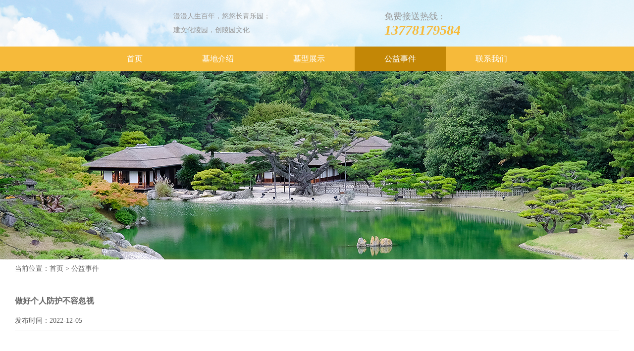

--- FILE ---
content_type: text/html; charset=utf-8
request_url: http://myjsgm.net/detail/news/181
body_size: 2601
content:
<!DOCTYPE html>
<html lang="en">

<head>
    <meta charset="UTF-8">
    <meta name="viewport"
          content="width=device-width, user-scalable=no, initial-scale=1.0, maximum-scale=1.0, minimum-scale=1.0">
    <meta http-equiv="X-UA-Compatible" content="ie=edge">
    <meta name="keywords" content='绵阳金山公墓、绵阳公墓、13778179584、绵阳墓地绵阳金罗汉陵园、绵阳金罗汉公墓、绵阳金山陵园、绵阳风水宝地、免费接送电话：13778179584'>
    <meta name="description" content='绵阳金山公墓、绵阳公墓、13778179584、绵阳墓地、绵阳金罗汉陵园、绵阳金罗汉公墓、绵阳金山陵园、绵阳风水宝地、免费接送电话：13778179584'>
    <title>绵阳金山公墓、绵阳墓地</title>
    <link rel="stylesheet" href="/Resource/Home/css/reset.css">
    <link rel="stylesheet" href="/Resource/Home/css/style.css">
    <link rel="stylesheet" href="/Resource/Home/css/swiper.min.css">
    <script src="/Resource/Home/js/swiper.min.js"></script>
</head>

<body>
<!--头部-->
<header>
    <div class="head-bg">
        <div>
            <span class="bg-item">漫漫人生百年，悠悠长青乐园；</span><br>
            <span class="bg-item"> 建文化陵园，创陵园文化</span>
        </div>
        <div>
            <span class="bg-item hotline">免费接送热线 :</span><br>
            <span class="bg-item mobile">13778179584</span>
        </div>
    </div>
    <nav>
        <div class="nav">
            <ul>
                                <li><a href="/" title="首页" class="">首页</a></li>
                                <li><a href="/page/about" title=" 墓地介绍" class=""> 墓地介绍</a></li>
                                <li><a href="/lists/case" title="墓型展示" class="">墓型展示</a></li>
                                <li><a href="/lists/news" title="公益事件" class="active">公益事件</a></li>
                                <li><a href="/page/contact" title="联系我们" class="">联系我们</a></li>
                            </ul>
        </div>
    </nav>
</header>
<!--二级banner-->
<!--banner-->
<section>
    <div class="secondary-banner">
        <div class="swiper-container-banner swiper-container">
            <div class="swiper-wrapper">
                <div class="swiper-slide">
                    <a href="javascript:;"><img src="/Resource/Home/images/secondary-banner.jpg" alt=""></a>
                </div>
            </div>
        </div>
    </div>
</section>
<!--内容-->
<section class="section-item">
    <!--二级导航-->
    <div class="secondary-nav">
        <span>当前位置：</span><span><a href="javascript:;">首页</a>&nbsp;</span><span>>&nbsp;</span><span><a
            href="javascript:;">公益事件</a></span>
    </div>
    <div class="detail-content">
        <div class="title"><span>做好个人防护不容忽视</span><span>发布时间：2022-12-05</span></div>
        <div class="content">
            <p>
	<span style="font-size:16px;"><img src="/Uploads/editor/image/2022/12/05/638dba6b89b22.jpg" alt="" /><br />
</span>
</p>
<p>
	<span style="font-size:16px;"><br />
</span>
</p>
<p>
	<span style="font-size:16px;">当前，国内新发疫情不断出现，部分地区社会面感染人数增加。在此情况下，做好个人防护尤为重要。持续优化的防控措施旨在最大限度减少对人们工作生活的影响，也意味着个人防护的作用更加突出。</span>
</p>
<p>
	<br />
</p>
<p>
	<span style="font-size:16px;">新冠病毒变异毒株的主要传播方式还是飞沫传播、接触传播、气溶胶传播，戴口罩、勤洗手、常消杀、多通风、少聚集，这些基础防控要诀简单易行，惠而不费，仍是阻断新冠病毒传播的良方。不难看到，现实中一些人已经在公共场所摘掉了口罩，一些地区人员扎堆聚集的情况有所增加。这种行为于己不利，也无益于他人。研究发现，当普通人与新冠病毒携带者在公共场所近距离接触，在双方都不戴口罩的情况下有90%的感染概率；当双方都戴了口罩且保持1.8米以上间距，感染概率趋近于0。而且，单只医用外科口罩使用达4个小时后如不及时更换，防护效率就会降低。</span>
</p>
<p>
	<br />
</p>
<p>
	<span style="font-size:16px;">每个人都是自己健康的第一责任人，优化防控措施绝不意味着个人可以放飞自我。每个人都是社会面上的一个点，当每个人都做到良好的自我防护，社会面感染率自然就会大幅降低。疫情总有过去的时候，良好的健康卫生习惯则永不过时。&nbsp;</span>
</p>
<p>
	<span style="font-size:16px;">本文来源：经济日报</span> 
</p>
<p>
	<span style="font-size:16px;"><span style="color:#333333;font-family:微软雅黑, 黑体, 宋体;font-size:16px;">感谢阅读！想咨询墓地、公墓、绵阳金山公墓、绵阳墓地、绵阳丧葬服务的可以电话联系哦</span><span style="font-family:微软雅黑, 黑体, 宋体;font-size:18px;color:#E53333;">13778179584</span><br />
</span>
</p>        </div>
    </div>
    <div class="detail-footer">
        <div class="detail-nav">
            <ul>
                <li>                     上一篇：<a href="/detail/3/182"
                           title="冷冻的馒头不能吃？会滋生黄曲霉毒素？">冷冻的馒头不能吃？会滋生黄曲霉毒素？</a></a>
                </li>
                <li>                     下一篇：<a href="/detail/3/180"
                           title="一路走好">一路走好</a>
                </li>
            </ul>
        </div>
    </div>
</section>

<!-- 脚部-->
<footer>
    <div class="footer">
        <div class="about-us section-item">
            <div class="address"><label>地址：</label><span>绵阳市绕城二环路（青义镇）仅四公里</span></div>
            <div class="phone"><label>联系电话：</label><span>13778179584</span></div>
        </div>
        <!--<div class="footer-icp section-item">
            <div>备案号：<a href="https://beian.miit.gov.cn/">蜀ICP备17004631号-1</a></div>
        </div>-->
    </div>
</footer>
</body>

</html>

--- FILE ---
content_type: text/css
request_url: http://myjsgm.net/Resource/Home/css/reset.css
body_size: 820
content:
HTML,body,div,h1,h2,h3,h4,h5,h6,a,ul,ol,dl,li,dt,dd,p,
blockquote,pre,form,fieldset,table,th,td {
    border: none;
    font-family: "微软雅黑", "黑体", "宋体";
    font-size: 14px;
    margin: 0px;
    padding: 0px;
    box-sizing: border-box;
    color: #333333;
}

html,body {
    height: 100%;
    width: 100%;
}

address,caption,cite,code,dfn,em,strong,th,var {
    font-style: normal;
    font-weight: normal;
}

a {
    text-decoration: none;
}

input::-ms-clear {
    display: none;
}

input::-ms-reveal {
    display: none;
}

input {
    -webkit-appearance: none;
    margin: 0;
    outline: none;
    padding: 0;
}

input::-webkit-input-placeholder {
    color: #ccc;
}

input::-ms-input-placeholder {
    color: #ccc;
}

input::-moz-placeholder {
    color: #ccc;
}

/* 鼠标样式 */

input[type=submit],
input[type=button] {
    cursor: pointer;
}

button[disabled],
input[disabled] {
    cursor: default;
}

/* 图片无边框 */

img {
    border: none;
}

/* 清除列表样式 */

ul,ol,li {
    list-style-type: none;
}

/*公共方法*/

.clear {
    clear: both;
}

.clearleft {
    clear: left;
}

.clearright {
    clear: right;
}

.floatleft {
    float: left;
}

.floatright {
    float: right;
}

/* 单行溢出 */

.one-txt-cut {
    overflow: hidden;
    white-space: nowrap;
    text-overflow: ellipsis;
}

/*多行溢出*/

.txt-cut {
    overflow: hidden;
    text-overflow: ellipsis;
    display: -webkit-box;
    -webkit-line-clamp: 3;
    -webkit-box-orient: vertical;
}

/* 鼠标样式 */

.pointer {
    cursor: pointer;
}

/*背景及色值表*/

.bg000 {
    background: #000;
}

.color000 {
    color: #000;
}

--- FILE ---
content_type: text/css
request_url: http://myjsgm.net/Resource/Home/css/style.css
body_size: 2651
content:
header .head-bg {
  background-image: url("../images/headbg.jpg");
  background-repeat: no-repeat;
  background-size: 100% 100%;
  width: 100%;
  height: 94px;
  margin: auto;
  display: flex;
  justify-content: space-between;
  align-items: center;
  padding: 0 350px;
}
header .bg-item {
  color: #999999;
  line-height: 28px;
  font-size: 14px;
}
header .bg-item.hotline {
  font-size: 18px;
}
header .bg-item.mobile {
  color: #f6ba3a;
  font-size: 28px;
  font-weight: 600;
  font-style: italic;
}
header .nav {
  width: 100%;
  height: 50px;
  background-color: #f6ba3a;
}
header .nav ul {
  display: flex;
  justify-content: center;
  width: 1220px;
  margin: auto;
}
header .nav ul li a {
  display: block;
  padding: 0 60px;
  color: #ffffff;
  font-size: 16px;
  line-height: 50px;
}
header .nav ul li a:hover {
  background-color: #c38706;
  transition: 0.4s;
}
header .active {
  background-color: #c38706;
}
.banner {
  width: 100%;
  height: 650px;
  overflow-y: hidden;
}
.banner img {
  width: 100%;
  height: 100%;
}
.section-item {
  width: 1220px;
  margin: auto;
}

.footer-nav{
  margin-top: 50px;
}

.present {
  width: 100%;
}
.present h1 {
  font-size: 28px;
  color: #333333;
  margin-bottom: 50px;
}
.present-shuff {
  width: 100%;
  margin: auto;
}
.present-shuff img {
  width: 100%;
  height: 300px;
  object-fit: cover;
}
.present-shuff p {
  position: relative;
  height: 26px;
  width: 100%;
  color: #ffffff;
  text-align: center;
  bottom: 20px;
  left: 0px;
  cursor: default;
  opacity: 0;
  background-color: #333333;
  line-height: 26px;
}
.present-shuff .swiper-slide:hover p {
  opacity: 1;
  bottom: 30px;
  transition: 0.5s;
}
.news {
  margin-top: 70px;
  width: 100%;
  height: 500px;
  display: flex;
  justify-content: space-between;
}
.news .new {
  width: 650px;
  height: 100%;
}
.news .news-banner {
  width: 550px;
  height: 100%;
}
.news .new-head {
  display: flex;
  justify-content: start;
}
.news .new-head a {
  display: block;
  padding: 0 50px;
  font-size: 16px;
  line-height: 44px;
  margin-right: 15px;
}
.news .active {
  background-color: #f6ba3a;
  color: #ffffff;
}
.news .new-body {
  margin-top: 40px;
}
.news .new-list a {
  display: flex;
  width: 565px;
  height: 56px;
  justify-content: space-between;
  align-items: center;
}
.news .new-list a div {
  color: #666666;
  font-size: 14px;
}
.news .new-list a:hover div {
  color: #4ab344;
  transition: 0.4s;
}
.news .new-list a .title {
  width: 420px;
}
.news .separatorLine {
  clear: both;
  height: 1px;
  margin: 0;
  font-size: 0;
  border-width: 1px;
  border-style: dashed;
  border-top: none;
  border-left: none;
  border-right: none;
  border-color: #dbeaef;
}
.news .news-banner {
  display: flex;
  align-items: center;
}
.news .news-banner img {
  width: 550px;
  height: 340px;
  object-fit: cover;
}
.footer-nav ul {
  display: flex;
  justify-content: space-between;
  flex-wrap: wrap;
}
.footer-nav ul li {
  width: 285px;
  overflow: hidden;
  margin-top: 20px;
}
.footer-nav ul p {
  width: 285px;
  height: 80px;
  color: #ffffff;
  font-size: 18px;
  line-height: 80px;
  text-align: center;
  background-image: url("../images/footer-bg.jpg");
  background-repeat: no-repeat;
  position: relative;
  top: -4px;
  font-weight: 400;
}
.footer-nav li a {
  width: 100%;
}
.footer-nav ul img {
  width: 285px;
  height: 220px;
  object-fit: cover;
  transform: scale(1);
  transition: all ease 0.4s;
}
.footer-nav ul img:hover {
  transform: scale(1.05);
}
.footer-nav ul p:hover {
  font-weight: 600;
  transition: 0.1s;
}
.footer {
  width: 100%;
  height: 100px;
  background-color: #282828;
  margin-top: 50px;
}
.footer .about-us {
  display: flex;
  justify-content: center;
  border-bottom: solid 0.1px #383737;
}
.footer .about-us div {
  margin-right: 20px;
}
.footer .about-us * {
  color: #999090;
  font-size: 16px;
  line-height: 60px;
}
.footer .footer-icp * {
  color: #999090;
}
.footer .footer-icp {
  display: flex;
  justify-content: center;
  line-height: 40px;
  font-size: 14px;
}
/*二级导航*/
.secondary-nav {
  width: 100%;
  height: 30px;
  border-bottom: 1px #eeeeee solid;
  line-height: 30px;
}
.secondary-nav * {
  font-size: 14px;
  color: #666666;
}
/*分页*/
.page {
  margin-top: 80px;
}
.page-bar {
  width: 100%;
  height: 42px;
  text-align: center;
  margin-top: 50px;
}
.page-bar li {
  display: inline;
  margin: 0 8px;
}
.page-bar li a {
  display: inline-block;
  padding: 14px 20px;
  text-decoration: none;
  font-size: 14px;
  color: #333333;
  background: #fff;
  transition: all 0.35s;
  border: 1px solid #eee;
}
.page-bar li a:hover,
.page-bar li .current {
  color: #fff;
  background: #4ab344;
}
/*关于我们*/
.about-content {
  margin-top: 100px;
}
.about-content p {
  color: #666666;
}
/*案例展示*/
.case-content {
  margin-top: 20px;
}
.case-content ul {
  display: flex;
  flex-wrap: wrap;
  justify-content: start;
}
.case-content ul li {
  margin-left: 50px;
  margin-right: 50px;
  margin-top: 40px;
  overflow: hidden;
}
.case-content ul li p {
  text-align: center;
  height: 43px;
  width: 100%;
  line-height: 43px;
  color: #666666;
}
.case-content ul li img {
  width: 290px;
  height: 200px;
  object-fit: cover;
  transform: scale(1);
  transition: all ease 0.4s;
}
.case-content ul li img:hover {
  transform: scale(1.05);
}
.case-content ul li p:hover {
  color: #4ab344;
  transition: 0.3s;
}
/*新闻中心*/
.new-content {
  margin-top: 20px;
}
.new-content ul li {
  display: flex;
  justify-content: start;
  width: 100%;
  height: 130px;
  border-width: 1px;
  margin-top: 40px;
}
.new-content ul li img {
  width: 230px;
  height: 130px;
  transform: scale(1);
  transition: all ease 0.4s;
  object-fit: cover;
}
.new-content ul img:hover {
  transform: scale(1.05);
}
.new-content .item-content {
  width: 800px;
  margin-left: 20px;
  border-width: 1px;
  border-style: dashed;
  border-top: none;
  border-left: none;
  border-right: none;
  border-color: #dbeaef;
}
.new-content .item-content h2 {
  display: flex;
  justify-content: space-between;
}
.new-content .item-content h2:hover a {
  color: #4ab344;
  transition: 0.3s;
  cursor: pointer;
}
.new-content .item-content h2 a {
  font-size: 16px;
  color: #666666;
  line-height: 30px;
  font-weight: normal;
}
.new-content .item-content p {
  color: #666666;
  font-size: 14px;
  line-height: 25px;
}
/*联系我们*/
.contact-content {
  margin-top: 20px;
}
.contact-content * {
  line-height: 50px;
  font-size: 30px;
  color: #666666;
}
.contact-content p{
  display: flex;
  align-items: center;
}
.contact-content img{
  width: 200px;
  height: auto;
  object-fit: cover;
}
.map-box {
  margin-top: 50px;
  width: 100%;
  height: 500px;
  display: flex;
  justify-content: center;
}
.mapContainer {
  overflow: hidden;
  width: 100%;
  height: 100%;
  margin: 0;
}
.detail-content {
  margin-top: 30px;
}
.detail-content .title {
  font-weight: 600;
  font-size: 16px;
  line-height: 40px;
  display: flex;
  flex-direction: column;
  color: #666666;
  border-bottom: 1px #d1cece solid;
}
.detail-content .title span:nth-child(2) {
  font-size: 14px;
  font-weight: 400;
}
.detail-content .content {
  margin-top: 60px;
}
.detail-footer {
  display: flex;
  align-items: center;
  justify-content: space-between;
  width: 100%;
  height: 70px;
  margin-top: 80px;
}
.detail-footer .detail-nav {
  font-size: 12px;
}
.detail-footer .detail-nav li {
  color: #f6ba3a;
  margin: 15px 0;
}
.detail-footer .detail-nav a {
  color: #333333;
  text-decoration: none;
}
@media screen and (max-width: 768px) {
  .section-item {
    width: 100%;
  }
  header .head-bg {
    display: none;
  }
  header .nav {
    height: auto;
  }
  header .nav ul {
    width: 100%;
    display: flex;
    flex-wrap: wrap;
    justify-content: flex-start;
    margin: auto;
    height: auto;
  }
  header .active {
    color: #f6ba3a !important;
    background-color: #007940;
  }
  header .nav ul li a {
    text-align: center;
    width: 73px;
    padding: 0;
    margin: 0;
  }
  .banner {
    width: 100%;
    height: auto;
  }
  .present {
    width: 100%;
    margin-top: 20px;
  }
  .present h1 {
    font-size: 18px;
    color: #333333;
    margin-bottom: 15px;
    padding: 6px;
    text-align: center;
  }
  .present-shuff {
    width: 96%;
    overflow: hidden;
    margin-top: 20px;
  }
  .present-shuff img {
    width: 100%;
    height: 260px;
  }
  .news {
    flex-direction: column;
    margin-top: 20px;
    height: auto;
  }
  .news .new-list a {
    width: 355px;
  }
  .news .new-body {
    padding: 8px;
    margin-top: 20px;
  }
  .news .new {
    width: 100%;
  }
  .news .new-list a .title {
    width: 250px;
  }
  .news .new-head {
    padding: 0 5px;
  }
  .news .news-banner {
    width: 96%;
    margin: auto;
  }
  .news .news-banner img {
    width: 100%;
  }
  .footer-nav {
    margin-top: auto;
  }
  .footer-nav ul {
    justify-content: center;
  }
  .footer {
    margin-top: 30px;
  }
  .footer-nav ul li {
    width: 96%;
  }
  .footer-nav ul img {
    width: 100%;
  }
  .footer-nav ul p {
    width: 100%;
    background-repeat: repeat;
  }
  .footer .about-us {
    flex-direction: column;
    justify-content: space-around;
    height: auto;
  }
  .footer .about-us * {
    line-height: 30px;
    font-size: 24px;
    flex-wrap: wrap;
  }
  .footer .about-us div {
    margin-right: 0;
  }
  .footer {
    height: auto;
    padding: 0 12px;
  }
  .footer .footer-icp {
    line-height: 30px;
    flex-direction: column;
  }
  .secondary-banner img {
    width: 100%;
  }
  .about-content {
    padding: 0 8px;
    margin-top: 20px;
  }
  .case-content {
    margin-top: 0;
  }
  .page {
    margin-top: 40px;
  }
  .page-bar {
    margin-top: 0px;
  }
  .page-bar li {
    margin: 0;
  }
  .page-bar li a {
    padding: 6px 12px;
  }
  .case-content ul li {
    width: 96%;
    margin: auto;
    margin-top: 10px;
  }
  .case-content ul li img {
    width: 100%;
  }
  .new-content ul li {
    flex-direction: column;
    width: 96%;
    margin: auto;
    height: auto;
  }
  .new-content ul li img {
    width: 100%;
    object-fit: cover;
    height: 200px;
    margin-top: 20px;
  }
  .new-content .item-content {
    width: 100%;
    margin-left: 0;
  }
  .new-content .item-content h2 a:nth-child(1) {
    overflow: hidden;
    text-overflow: ellipsis;
    display: -webkit-box;
    -webkit-line-clamp: 1;
    -webkit-box-orient: vertical;
  }
  .new-content .item-content h2 a:nth-child(2) {
    display: none;
  }
  .txt-cut {
    display: none;
  }
  .map-box {
    width: 100%;
    height: 300px;
    margin-top: 30px;
  }
  .contact-content .info {
    padding: 0 8px;
  }
  .detail-content {
    padding: 8px;
  }
  .detail-footer {
    padding: 8px;
    margin-top: 35px;
  }
  .detail-content {
    margin-top: 10px;
  }
  .detail-content .content {
    margin-top: 20px;
  }
}
/*# sourceMappingURL=style.css.map */